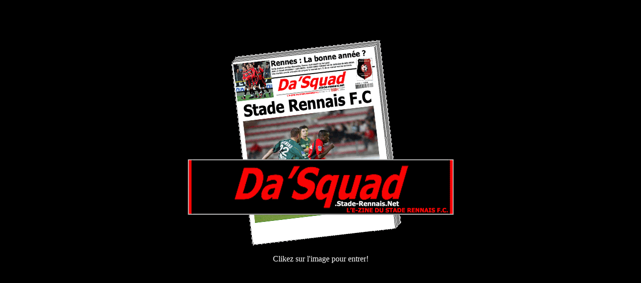

--- FILE ---
content_type: text/html
request_url: http://www.staderennais.net/
body_size: 1099
content:
<HTML>
<HEAD>
<TITLE>Da'Squad - L'E-Zine du Stade Rennais F.C</TITLE>
<META http-equiv="content-type" content="text/html; charset=ISO-8859-1">
<META http-equiv="content-script-type" content="text/javascript">
<META http-equiv="content-style-type" content="text/css">
<META http-equiv="expires" content="0">
<META http-equiv="pragma" content="no-cache">
<META http-equiv="identifier-url" content="">
<META http-equiv="refresh" content="10;url=http://www.srfc.bzh">
<META name="author" content="Da'Squad">
<META name="owner" content="staderennais.net">
<META name="reply-to" content="mumbly@stade-rennais.net">
<META name="language" content="fr">
<META http-equiv="content-language" content="fr, fr-be, fr-ca, fr-lu, fr-ch">
<META name="description" content="Bienvenue sur le site non-officiel du Stade Rennais par Da'Squad, un site pour tous les supporters du Stade Rennais. Résultats, news, photos, archives, forum, chat ... tout sur le Stade Rennais">
<META name="keywords" content="stade rennais, stade, rennais, rennes FC, rennes, bretagne, france, hermine, première division, roazhon park, route de lorient, club de football, football club, football, soccer, fussball, equipe, salin, da silva, nyamsi, dalbert, aguerd, terrier, grenier, guirassy, camavinga, m'baye niang, lea siliki, gomis, maouassa, bourigeaud, nzonzi, doku, gboho, tait, del castillo, hunou, rugani, traore, martin, bonet, truffert, soppy, rutter, srfc, staderennaisfootballclub, stade rennais football club, Stade Rennais Football Club, site non-officiel, mumbly, romain salin, damien da silva, gerzino nyamsi, dalbert, nayef aguerd, martin terrier, clément grenier, serhou guirassy, eduardo camavinga, m'baye niang, james lea siliki, alfred gomis, faitout maouassa, benjamin bourigeaud, steven nzonzi, jérémy doku, yann gboho, flavien tait, romain del castillo, adrien hunou, daniele rugani, hamari traore, jonas martin, pepe bonet, adrien truffert, brandon soppy, georginio rutter">
<META name="rating" content="general">
<META name="distribution" content="global">
<META name="copyright" content="staderennais.net 1996-2022">
<META name="revisit-after" content="7 days">
<META name="resource-type" content="document">
<META name="robots" content="all">
</HEAD>
<BODY text=#ffffff vLink=#ff0000 link=#ff0000 bgColor=#000000>
<DIV align=center>
<BR><BR><BR><BR>
<A HREF="http://www.srfc.bzh/"><IMG title=pdg001 alt="Da'Squad - L'E-Zine du Stade Rennais F.C" src="pdg001.gif" align=middle border=0></A>
<BR><BR>Clikez sur l'image pour entrer! <BR>
<BR><BR><BR><BR></DIV>
</BODY></HTML>
